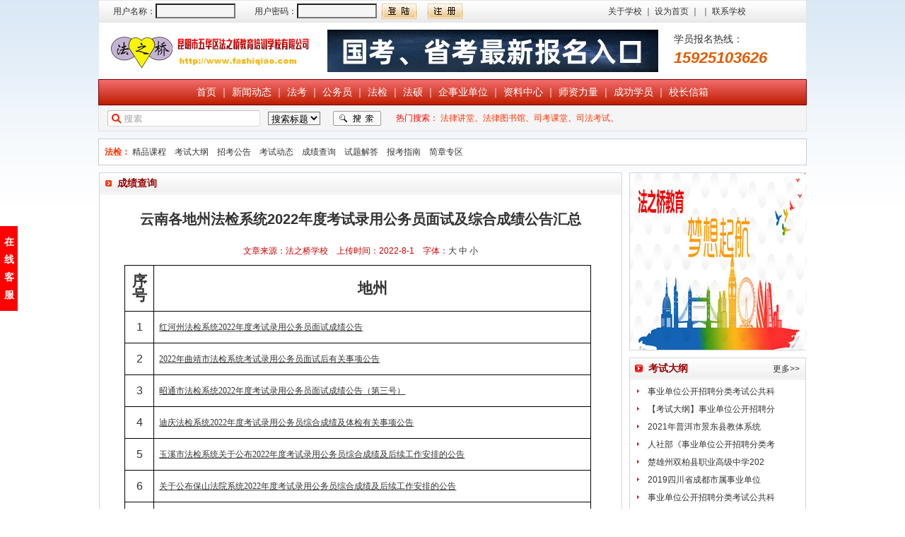

--- FILE ---
content_type: text/html
request_url: http://www.fazhiqiao.com/artshow.asp?id=9295
body_size: 9546
content:
<!DOCTYPE html PUBLIC "-//W3C//DTD XHTML 1.0 Transitional//EN" "http://www.w3.org/TR/xhtml1/DTD/xhtml1-transitional.dtd">

<html xmlns="http://www.w3.org/1999/xhtml">
<head>
<meta http-equiv="Content-Type" content="text/html; charset=gb2312" />
<title>云南各地州法检系统2022年度考试录用公务员面试及综合成绩公告汇总</title>
<meta name="keywords" content="云南省法院检察院辅导、公务员辅导、国家公务员辅导、大学生就业辅导、书记员招考、法律职业资格证考试、模拟法庭面试、结构化面试、人事招聘、法院检察院系统2022年度考试录用公务员、实时热点、法检实力品牌、专题信息网、昆明公务员培训本土机构、申论、行政职业能力测验" />
<meta name="description" content="昆明市五华区法之桥教育培训学校有限公司，经昆明五华区教育局批准成立。长期致力于公务员笔试面试培训，含申论、行政职业能力测验、模拟法庭面试、结构化面试等，十余年专注培训考试行业，为您提供专业的考试资料、题库练习及班主任督学等产品与服务，解决学习难点，提高学习效率。学校强调“精与专相结合”，精于公考培训，专于学生学习模式探索，为此摸索出了一整套适合学生在短期内提升考试成绩的教学方案，帮助学生实现梦想!"/>
<link href="inc/css.css?t=2026-1-23 21:53:39" rel="stylesheet" type="text/css" />
</head>
<body>
<style type="text/css">
#box {
	width:120px; height:220px; background:#fff; position:fixed; top:320px; left:-120px;}

.title{
	width:25px; height:auto; padding:10px 0px 10px 0px; position: absolute;left:120px; background:red; top:0px; color:white; line-height:25px; text-align:center; vertical-align:middle; cursor: pointer; font-weight:bold; font-size:14px;}

.qq{
	margin:10px;list-style:none;}

.txt{
	width:auto;height:25px;display: block; font-size:12px; line-height:25px; color:#333333;}

.csimg{
	width:120px;height:124px;position: absolute;left:0px;top:-124px;}

.active{
	background:#ff6600;}
</style>

<script language="javascript">
function getClass(oParent,sClass)
{
	var value=[];
	var Ele=oParent.getElementsByTagName('*');
	for (var i=0; i<Ele.length; i++)
	{
		var aClass=Ele[i].className.split(' ');
		for (n=0; n<aClass.length; n++)
		{
			if (aClass[n]==sClass)
			{
				value.push(Ele[i]);
			}
		}
	}
	return value;
}

function getStyle(obj,name)
{
	if(obj.currentStyle)
	{
		return obj.currentStyle[name];
	}
	else
	{
		return getComputedStyle(obj,false)[name];
	}
}
function Running(obj,json,fnEnd)
{
	clearInterval(obj.timer);
	obj.timer=setInterval(function()
	{
		var now=0;
		var bStop=true;
		for (var attr in json)
		{
			if(attr=='opacity')
			{
				now=Math.round(parseFloat(getStyle(obj,attr))*100);
			}
			else
			{
				now=parseInt(getStyle(obj,attr));
			}
			var speed=(json[attr]-now)/5;
			speed=speed>0?Math.ceil(speed):Math.floor(speed);
			if(now!=json[attr])bStop=false;
			if(attr=='opacity')
			{
				obj.style.filter='alpha(opacity:'+now+speed+')';
				obj.style.opacity=(now+speed)/100;
			}
			else
			{
				obj.style[attr]=speed+now+'px';
			}
		}
		if(bStop)
		{
			clearInterval(obj.timer);
			if(fnEnd)fnEnd();
		}
	}, 30);
}
window.onload=function()
{
	var oBox=document.getElementById('box');
	var oTitle=getClass(oBox,'title');
	var closed='关闭窗口';
	var opened='在线客服';
	var i=0;
	
	oTitle[0].onclick=function()
	{
		i++;
		(i%2)?Running(oBox,{left:0},function()
		{
			oTitle[0].innerHTML=closed;			
		})
		:Running(oBox,{left:-120},function()
		{
			oTitle[0].innerHTML=opened;
		});	
	}
}
</script>


<div id="box">
  <span class="title">在线客服</span>
  <img class='csimg' src='http://u.ynjwz.com/user/qq/news_qq.jpg'/>
  <ul class='qq'>
    <li><span class='txt'>咨询服务1：</span><a target="_blank" href="http://wpa.qq.com/msgrd?v=3&uin=953150983&site=qq&menu=yes"><img border="0" src="http://wpa.qq.com/pa?p=2:953150983:51" alt="我们竭诚为您服务！" title="我们竭诚为您服务！"/></a></li>
    <li><span class='txt'>咨询服务2：</span><a target="_blank" href="http://wpa.qq.com/msgrd?v=3&uin=&site=qq&menu=yes"><img border="0" src="http://wpa.qq.com/pa?p=2::51" alt="我们竭诚为您服务！" title="我们竭诚为您服务！"/></a></li>
    <li><span class='txt'>咨询服务3：</span><a target="_blank" href="http://wpa.qq.com/msgrd?v=3&uin=&site=qq&menu=yes"><img border="0" src="http://wpa.qq.com/pa?p=2::51" alt="我们竭诚为您服务！" title="我们竭诚为您服务！"/></a></li>
  </ul>
</div>
<div class="pagehome" style="background-image:url(images/topbg.gif); border:#E5E5E5 solid 1px;">
  <div style="float:left;">
    
    <table width="530" height="30" border="0" cellpadding="0" cellspacing="0">
	<form name="theForm" method="post" onSubmit="return Validator.Validate(this,3)" action="user/reg.asp?action=slogin">
      <tr>
        <td width="80" align="right">用户名称：</td>
        <td width="120"><input name="user" type="text" size="12" /></td>
        <td width="80" align="right">用户密码：</td>
        <td width="120"><input name="pwd" type="password" size="12" /></td>
        <td width="65"><input type="image" src="images/delu.gif"></td>
        <td width="65"><a href="user/reg.asp" target="_blank"><img src="images/zuce.gif" alt="点击注册" width="49" height="22" border="0" /></a></td>
      </tr>
	  </form>
    </table>
	
  </div>
  <div style="float:right; width:280px; height:30px; line-height:30px;"><a href="danart.asp?classid=%D1%A7%D0%A3%BD%E9%C9%DC">关于学校</a> ｜ <A onClick="this.style.behavior='url(#default#homepage)';this.sethomepage('http://www.fazhiqiao.com');return false;" href="http://www.fazhiqiao.com" target=_self>设为首页</A> ｜ <script language="JavaScript">function bookmarkit(){window.external.addFavorite('http://www.fazhiqiao.com','昆明市五华区法之桥教育培训学校有限公司')}if (document.all)document.write('<a href="#" onClick="bookmarkit()">加入收藏</a>')</script> ｜ <a href="danart.asp?classid=%C1%AA%CF%B5%D1%A7%D0%A3">联系学校</a></div>
  <div class="clear"></div>
</div>
<div class="pagehome">
  <table width="1000" border="0" cellspacing="0" cellpadding="0">
    <tr>
      <td width="300"><a href="index.asp"><img src="images/logo.jpg?T=2026-1-23 21:53:39" alt="昆明市五华区法之桥教育培训学校有限公司" border="0" /></a></td>
      <td width="513" align="center"><script language="javascript" src="inc/js_adv.asp?jtypes=网站顶部图片"></script></td>
      <td width="187">
	    <div style="font-size:14px;">学员报名热线：</div>
		<div style="font-size:22px; line-height:150%; font-weight:bold; font-family:Arial, Helvetica, sans-serif; color:#E35B00; font-style:italic">15925103626</div>	  </td>
    </tr>
  </table>
</div>
<div class="pagehome" style="border:#790000 solid 1px; background-image:url(images/navbg.gif); line-height:35px; font-size:14px; text-align:center; color:#FFFFFF;"><a href="index.asp" class="link01">首页</a> ｜ <a href="art.asp?classid=%D0%C2%CE%C5%B6%AF%CC%AC" class="link01">新闻动态</a> ｜ <a href="art.asp?classid=%B7%A8%BF%BC" class="link01">法考</a> ｜ <a href="art.asp?classid=%B9%AB%CE%F1%D4%B1" class="link01">公务员</a> ｜ <a href="art.asp?classid=%B7%A8%BC%EC" class="link01">法检</a> ｜ <a href="art.asp?classid=%B7%A8%CB%B6" class="link01">法硕</a> ｜ <a href="art.asp?classid=%C6%F3%CA%C2%D2%B5%B5%A5%CE%BB" class="link01">企事业单位</a> ｜ <a href="art.asp?classid=%D7%CA%C1%CF%D6%D0%D0%C4" class="link01">资料中心</a> ｜ <a href="imgart.asp?classid=%CA%A6%D7%CA%C1%A6%C1%BF" class="link01">师资力量</a> ｜ <a href="sart.asp?classid=%D7%DB%BA%CF%CE%C4%D5%C2&sclassid=%B3%C9%B9%A6%D1%A7%D4%B1" class="link01">成功学员</a> ｜ <a href="user/xzemail.asp" class="link01">校长信箱</a></div>
<div class="pagehome" style="background-color:#F5F5F5; height:35px; border:#e0e0e0 solid 1px; margin-bottom:10px;">
  <div style="float:left">
    <table width="400" height="35" border="0" cellpadding="0" cellspacing="0">
	 <form action="search.asp" method="post" name="searchform">
      <tr>
        <td width="239" align="center"><table width="216" height="23" border="0" cellpadding="0" cellspacing="0" background="images/sousokuan.gif">
          <tr>
            <td width="54">&nbsp;</td>
            <td width="162"><input type="text" name="keyword" style="border:none; width:150px; background-color:#FFFFFF;" /></td>
          </tr>
        </table></td>
        <td width="92"><select name="stypes">
          <option value="搜索标题">搜索标题</option>
          <option value="搜索内容">搜索内容</option>
        </select></td>
        <td><input src="images/souso.gif" type="image"></td>
      </tr>
	  </form>
    </table>
  </div>
  <div style="float:right; width:580px; line-height:35px; color:#FF0000">热门搜索：
<a href='http://v.360.cn/va/aMQla6Rv8JE8Dj.html' target='_blank' class='link02'>法律讲堂</a>、<a href='http://www.law-lib.com/' target='_blank' class='link02'>法律图书馆</a>、<a href='http://www.moj.gov.cn/sfks/node_8015.htm' target='_blank' class='link02'>司考课堂</a>、<a href='http://www.fazhiqiao.com/sart.asp?classid=%CB%BE%B7%A8%BF%BC%CA%D4&sclassid=%BE%AB%C6%B7%BF%CE%B3%CC' target='_blank' class='link02'>司法考试</a>、</div>
  <div class="clear"></div>
</div>
<div class="pagehome" style="width:984px; padding:8px; border:#CCCCCC solid 1px; margin-bottom:10px;">
  <span class="t02">法检：</span>
  <a href='sart.asp?classid=%B7%A8%BC%EC&sclassid=%B3%C9%BC%A8%B2%E9%D1%AF'>精品课程</a>&nbsp;&nbsp;&nbsp;&nbsp;<a href='sart.asp?classid=%B7%A8%BC%EC&sclassid=%B3%C9%BC%A8%B2%E9%D1%AF'>考试大纲</a>&nbsp;&nbsp;&nbsp;&nbsp;<a href='sart.asp?classid=%B7%A8%BC%EC&sclassid=%B3%C9%BC%A8%B2%E9%D1%AF'>招考公告</a>&nbsp;&nbsp;&nbsp;&nbsp;<a href='sart.asp?classid=%B7%A8%BC%EC&sclassid=%B3%C9%BC%A8%B2%E9%D1%AF'>考试动态</a>&nbsp;&nbsp;&nbsp;&nbsp;<a href='sart.asp?classid=%B7%A8%BC%EC&sclassid=%B3%C9%BC%A8%B2%E9%D1%AF'>成绩查询</a>&nbsp;&nbsp;&nbsp;&nbsp;<a href='sart.asp?classid=%B7%A8%BC%EC&sclassid=%B3%C9%BC%A8%B2%E9%D1%AF'>试题解答</a>&nbsp;&nbsp;&nbsp;&nbsp;<a href='sart.asp?classid=%B7%A8%BC%EC&sclassid=%B3%C9%BC%A8%B2%E9%D1%AF'>报考指南</a>&nbsp;&nbsp;&nbsp;&nbsp;<a href='sart.asp?classid=%B7%A8%BC%EC&sclassid=%B3%C9%BC%A8%B2%E9%D1%AF'>简章专区</a>&nbsp;&nbsp;&nbsp;&nbsp;
</div>
<div class="pagehome">
  <div class="leftpage">
     <div class="pagecontent" style="height:auto; margin-bottom:10px;">
      <table width="738" height="30" border="0" cellpadding="0" cellspacing="0" background="images/leftbg.gif">
        <tr>
          <td width="25" align="center"><img src="images/ico01.gif" width="9" height="9" /></td>
          <td width="713" class="t01">成绩查询</td>
        </tr>
      </table>
	  
	  <div class="content" style="text-align:center; width:680px;">
	     <div class="showtitles">云南各地州法检系统2022年度考试录用公务员面试及综合成绩公告汇总</div>
		 <div class="showform">文章来源：法之桥学校&nbsp;&nbsp;&nbsp;&nbsp;上传时间：2022-8-1&nbsp;&nbsp;&nbsp;&nbsp;字体：<a href="javascript:doZoom(16)" class="9pth1">大</a> <a href="javascript:doZoom(14)" class="9pth1">中</a> <a href="javascript:doZoom(12)" class="9pth1">小</a></div>
		 <div class="showcontent" id="zoom"><table style="BORDER-TOP: medium none; BORDER-RIGHT: medium none; WIDTH: 660px; BORDER-COLLAPSE: collapse; BORDER-BOTTOM: medium none; MARGIN-LEFT: 4.65pt; BORDER-LEFT: medium none; mso-padding-alt: 0.0000pt 5.4000pt 0.0000pt 5.4000pt" cellspacing="0" border="0">
  <tbody>
    <tr style="HEIGHT: 22pt">
      <td style="BORDER-TOP: rgb(0,0,0) 1pt solid; BORDER-RIGHT: rgb(0,0,0) 1pt solid; WIDTH: 26px; BORDER-BOTTOM: rgb(0,0,0) 1pt solid; PADDING-BOTTOM: 0pt; PADDING-TOP: 0pt; PADDING-LEFT: 5.4pt; BORDER-LEFT: rgb(0,0,0) 1pt solid; PADDING-RIGHT: 5.4pt; mso-border-left-alt: 0.5000pt solid rgb(0,0,0); mso-border-right-alt: 0.5000pt solid rgb(0,0,0); mso-border-top-alt: 0.5000pt solid rgb(0,0,0); mso-border-bottom-alt: 0.5000pt solid rgb(0,0,0)" valign="middle" noWrap>
      <p class="MsoNormal" style="VERTICAL-ALIGN: middle; TEXT-ALIGN: center; mso-pagination: widow-orphan" align="center"><b><span style="FONT-SIZE: 16pt">序号</span></b><b><span style="FONT-SIZE: 16pt"><?xml:namespace prefix = "o" /><o:p></o:p></span></b></p>
      </td>
      <td style="BORDER-TOP: rgb(0,0,0) 1pt solid; BORDER-RIGHT: rgb(0,0,0) 1pt solid; WIDTH: 606px; BORDER-BOTTOM: rgb(0,0,0) 1pt solid; PADDING-BOTTOM: 0pt; PADDING-TOP: 0pt; PADDING-LEFT: 5.4pt; BORDER-LEFT: medium none; PADDING-RIGHT: 5.4pt; mso-border-left-alt: none; mso-border-right-alt: 0.5000pt solid rgb(0,0,0); mso-border-top-alt: 0.5000pt solid rgb(0,0,0); mso-border-bottom-alt: 0.5000pt solid rgb(0,0,0)" valign="middle" noWrap>
      <p class="MsoNormal" style="VERTICAL-ALIGN: middle; TEXT-ALIGN: center; mso-pagination: widow-orphan" align="center"><b><span style="FONT-SIZE: 16pt">地州</span></b><b><span style="FONT-SIZE: 16pt"><o:p></o:p></span></b></p>
      </td>
    </tr>
    <tr style="HEIGHT: 22pt">
      <td style="BORDER-TOP: medium none; BORDER-RIGHT: rgb(0,0,0) 1pt solid; WIDTH: 27px; BORDER-BOTTOM: rgb(0,0,0) 1pt solid; PADDING-BOTTOM: 0pt; PADDING-TOP: 0pt; PADDING-LEFT: 5.4pt; BORDER-LEFT: rgb(0,0,0) 1pt solid; PADDING-RIGHT: 5.4pt; mso-border-left-alt: 0.5000pt solid rgb(0,0,0); mso-border-right-alt: 0.5000pt solid rgb(0,0,0); mso-border-top-alt: 0.5000pt solid rgb(0,0,0); mso-border-bottom-alt: 0.5000pt solid rgb(0,0,0)" valign="middle" noWrap>
      <p class="MsoNormal" style="VERTICAL-ALIGN: middle; TEXT-ALIGN: center; mso-pagination: widow-orphan" align="center"><span style="FONT-SIZE: 12pt">1</span><span style="FONT-SIZE: 12pt"><o:p></o:p></span></p>
      </td>
      <td style="BORDER-TOP: medium none; BORDER-RIGHT: rgb(0,0,0) 1pt solid; WIDTH: 605px; BORDER-BOTTOM: rgb(0,0,0) 1pt solid; PADDING-BOTTOM: 0pt; PADDING-TOP: 0pt; PADDING-LEFT: 5.4pt; BORDER-LEFT: medium none; PADDING-RIGHT: 5.4pt; mso-border-left-alt: none; mso-border-right-alt: 0.5000pt solid rgb(0,0,0); mso-border-top-alt: 0.5000pt solid rgb(0,0,0); mso-border-bottom-alt: 0.5000pt solid rgb(0,0,0)" valign="middle" noWrap>
      <p class="MsoNormal" style="VERTICAL-ALIGN: middle"><span style="FONT-SIZE: 12pt; text-decoration-line: underline"><a href="https://mp.weixin.qq.com/s/zlmJR4wlWZ9QC2aqqAwwzQ"><font face="宋体">红河州法检系统</font><font face="宋体">2022年度考试录用公务员面试成绩公告</font></a></span><u><span style="FONT-SIZE: 12pt; COLOR: rgb(128,0,128)"><o:p></o:p></span></u></p>
      </td>
    </tr>
    <tr style="HEIGHT: 22pt">
      <td style="BORDER-TOP: medium none; BORDER-RIGHT: rgb(0,0,0) 1pt solid; WIDTH: 28px; BORDER-BOTTOM: rgb(0,0,0) 1pt solid; PADDING-BOTTOM: 0pt; PADDING-TOP: 0pt; PADDING-LEFT: 5.4pt; BORDER-LEFT: rgb(0,0,0) 1pt solid; PADDING-RIGHT: 5.4pt; mso-border-left-alt: 0.5000pt solid rgb(0,0,0); mso-border-right-alt: 0.5000pt solid rgb(0,0,0); mso-border-top-alt: 0.5000pt solid rgb(0,0,0); mso-border-bottom-alt: 0.5000pt solid rgb(0,0,0)" valign="middle" noWrap>
      <p class="MsoNormal" style="VERTICAL-ALIGN: middle; TEXT-ALIGN: center; mso-pagination: widow-orphan" align="center"><span style="FONT-SIZE: 12pt">2</span><span style="FONT-SIZE: 12pt"><o:p></o:p></span></p>
      </td>
      <td style="BORDER-TOP: medium none; BORDER-RIGHT: rgb(0,0,0) 1pt solid; WIDTH: 605px; BORDER-BOTTOM: rgb(0,0,0) 1pt solid; PADDING-BOTTOM: 0pt; PADDING-TOP: 0pt; PADDING-LEFT: 5.4pt; BORDER-LEFT: medium none; PADDING-RIGHT: 5.4pt; mso-border-left-alt: none; mso-border-right-alt: 0.5000pt solid rgb(0,0,0); mso-border-top-alt: 0.5000pt solid rgb(0,0,0); mso-border-bottom-alt: 0.5000pt solid rgb(0,0,0)" valign="middle" noWrap>
      <p class="MsoNormal" style="VERTICAL-ALIGN: middle"><span style="FONT-SIZE: 12pt; text-decoration-line: underline"><a href="http://www.qujing.jcy.gov.cn/ggl/202207/t20220731_3778578.shtml"><font face="宋体">2022年曲靖市法检系统考试录用公务员面试后有关事项公告</font></a></span><u><span style="FONT-SIZE: 12pt; COLOR: rgb(128,0,128)"><o:p></o:p></span></u></p>
      </td>
    </tr>
    <tr style="HEIGHT: 22pt">
      <td style="BORDER-TOP: medium none; BORDER-RIGHT: rgb(0,0,0) 1pt solid; WIDTH: 28px; BORDER-BOTTOM: rgb(0,0,0) 1pt solid; PADDING-BOTTOM: 0pt; PADDING-TOP: 0pt; PADDING-LEFT: 5.4pt; BORDER-LEFT: rgb(0,0,0) 1pt solid; PADDING-RIGHT: 5.4pt; mso-border-left-alt: 0.5000pt solid rgb(0,0,0); mso-border-right-alt: 0.5000pt solid rgb(0,0,0); mso-border-top-alt: 0.5000pt solid rgb(0,0,0); mso-border-bottom-alt: 0.5000pt solid rgb(0,0,0)" valign="middle" noWrap>
      <p class="MsoNormal" style="VERTICAL-ALIGN: middle; TEXT-ALIGN: center; mso-pagination: widow-orphan" align="center"><span style="FONT-SIZE: 12pt">3</span><span style="FONT-SIZE: 12pt"><o:p></o:p></span></p>
      </td>
      <td style="BORDER-TOP: medium none; BORDER-RIGHT: rgb(0,0,0) 1pt solid; WIDTH: 605px; BORDER-BOTTOM: rgb(0,0,0) 1pt solid; PADDING-BOTTOM: 0pt; PADDING-TOP: 0pt; PADDING-LEFT: 5.4pt; BORDER-LEFT: medium none; PADDING-RIGHT: 5.4pt; mso-border-left-alt: none; mso-border-right-alt: 0.5000pt solid rgb(0,0,0); mso-border-top-alt: 0.5000pt solid rgb(0,0,0); mso-border-bottom-alt: 0.5000pt solid rgb(0,0,0)" valign="middle" noWrap>
      <p class="MsoNormal" style="VERTICAL-ALIGN: middle"><span style="FONT-SIZE: 12pt; text-decoration-line: underline"><a href="https://mp.weixin.qq.com/s/dRDOYEaB3PjcPwG_nqHVyw"><font face="宋体">昭通市法检系统</font><font face="宋体">2022年度考试录用公务员面试成绩公告（第三号）</font></a></span><u><span style="FONT-SIZE: 12pt; COLOR: rgb(0,0,255)"><o:p></o:p></span></u></p>
      </td>
    </tr>
    <tr style="HEIGHT: 22pt">
      <td style="BORDER-TOP: medium none; BORDER-RIGHT: rgb(0,0,0) 1pt solid; WIDTH: 28px; BORDER-BOTTOM: rgb(0,0,0) 1pt solid; PADDING-BOTTOM: 0pt; PADDING-TOP: 0pt; PADDING-LEFT: 5.4pt; BORDER-LEFT: rgb(0,0,0) 1pt solid; PADDING-RIGHT: 5.4pt; mso-border-left-alt: 0.5000pt solid rgb(0,0,0); mso-border-right-alt: 0.5000pt solid rgb(0,0,0); mso-border-top-alt: 0.5000pt solid rgb(0,0,0); mso-border-bottom-alt: 0.5000pt solid rgb(0,0,0)" valign="middle" noWrap>
      <p class="MsoNormal" style="VERTICAL-ALIGN: middle; TEXT-ALIGN: center; mso-pagination: widow-orphan" align="center"><span style="FONT-SIZE: 12pt">4</span><span style="FONT-SIZE: 12pt"><o:p></o:p></span></p>
      </td>
      <td style="BORDER-TOP: medium none; BORDER-RIGHT: rgb(0,0,0) 1pt solid; WIDTH: 605px; BORDER-BOTTOM: rgb(0,0,0) 1pt solid; PADDING-BOTTOM: 0pt; PADDING-TOP: 0pt; PADDING-LEFT: 5.4pt; BORDER-LEFT: medium none; PADDING-RIGHT: 5.4pt; mso-border-left-alt: none; mso-border-right-alt: 0.5000pt solid rgb(0,0,0); mso-border-top-alt: 0.5000pt solid rgb(0,0,0); mso-border-bottom-alt: 0.5000pt solid rgb(0,0,0)" valign="middle" noWrap>
      <p class="MsoNormal" style="VERTICAL-ALIGN: middle"><span style="FONT-SIZE: 12pt; text-decoration-line: underline"><a href="https://mp.weixin.qq.com/s/C3_0EBnNrhx3z4ev12pC1w"><font face="宋体">迪庆法检系统</font><font face="宋体">2022年度考试录用公务员综合成绩及体检有关事项公告</font></a></span><u><span style="FONT-SIZE: 12pt; COLOR: rgb(0,0,255)"><o:p></o:p></span></u></p>
      </td>
    </tr>
    <tr style="HEIGHT: 22pt">
      <td style="BORDER-TOP: medium none; BORDER-RIGHT: rgb(0,0,0) 1pt solid; WIDTH: 28px; BORDER-BOTTOM: rgb(0,0,0) 1pt solid; PADDING-BOTTOM: 0pt; PADDING-TOP: 0pt; PADDING-LEFT: 5.4pt; BORDER-LEFT: rgb(0,0,0) 1pt solid; PADDING-RIGHT: 5.4pt; mso-border-left-alt: 0.5000pt solid rgb(0,0,0); mso-border-right-alt: 0.5000pt solid rgb(0,0,0); mso-border-top-alt: 0.5000pt solid rgb(0,0,0); mso-border-bottom-alt: 0.5000pt solid rgb(0,0,0)" valign="middle" noWrap>
      <p class="MsoNormal" style="VERTICAL-ALIGN: middle; TEXT-ALIGN: center; mso-pagination: widow-orphan" align="center"><span style="FONT-SIZE: 12pt">5</span><span style="FONT-SIZE: 12pt"><o:p></o:p></span></p>
      </td>
      <td style="BORDER-TOP: medium none; BORDER-RIGHT: rgb(0,0,0) 1pt solid; WIDTH: 605px; BORDER-BOTTOM: rgb(0,0,0) 1pt solid; PADDING-BOTTOM: 0pt; PADDING-TOP: 0pt; PADDING-LEFT: 5.4pt; BORDER-LEFT: medium none; PADDING-RIGHT: 5.4pt; mso-border-left-alt: none; mso-border-right-alt: 0.5000pt solid rgb(0,0,0); mso-border-top-alt: 0.5000pt solid rgb(0,0,0); mso-border-bottom-alt: 0.5000pt solid rgb(0,0,0)" valign="middle" noWrap>
      <p class="MsoNormal" style="VERTICAL-ALIGN: middle"><span style="FONT-SIZE: 12pt; text-decoration-line: underline"><a href="https://www.yxrc.cn/yxrc/article.g?m=detailRc&amp;p_id=22870351&amp;cateid=3"><font face="宋体">玉溪市法检系统关于公布</font><font face="宋体">2022年度考试录用公务员综合成绩及后续工作安排的公告</font></a></span><u><span style="FONT-SIZE: 12pt; COLOR: rgb(128,0,128)"><o:p></o:p></span></u></p>
      </td>
    </tr>
    <tr style="HEIGHT: 22pt">
      <td style="BORDER-TOP: medium none; BORDER-RIGHT: rgb(0,0,0) 1pt solid; WIDTH: 28px; BORDER-BOTTOM: rgb(0,0,0) 1pt solid; PADDING-BOTTOM: 0pt; PADDING-TOP: 0pt; PADDING-LEFT: 5.4pt; BORDER-LEFT: rgb(0,0,0) 1pt solid; PADDING-RIGHT: 5.4pt; mso-border-left-alt: 0.5000pt solid rgb(0,0,0); mso-border-right-alt: 0.5000pt solid rgb(0,0,0); mso-border-top-alt: 0.5000pt solid rgb(0,0,0); mso-border-bottom-alt: 0.5000pt solid rgb(0,0,0)" valign="middle" noWrap>
      <p class="MsoNormal" style="VERTICAL-ALIGN: middle; TEXT-ALIGN: center; mso-pagination: widow-orphan" align="center"><span style="FONT-SIZE: 12pt">6</span><span style="FONT-SIZE: 12pt"><o:p></o:p></span></p>
      </td>
      <td style="BORDER-TOP: medium none; BORDER-RIGHT: rgb(0,0,0) 1pt solid; WIDTH: 605px; BORDER-BOTTOM: rgb(0,0,0) 1pt solid; PADDING-BOTTOM: 0pt; PADDING-TOP: 0pt; PADDING-LEFT: 5.4pt; BORDER-LEFT: medium none; PADDING-RIGHT: 5.4pt; mso-border-left-alt: none; mso-border-right-alt: 0.5000pt solid rgb(0,0,0); mso-border-top-alt: 0.5000pt solid rgb(0,0,0); mso-border-bottom-alt: 0.5000pt solid rgb(0,0,0)" valign="middle" noWrap>
      <p class="MsoNormal" style="VERTICAL-ALIGN: middle"><span style="FONT-SIZE: 12pt; text-decoration-line: underline"><a href="https://mp.weixin.qq.com/s/IuSmnmW8rsnCjWE7JF6fww"><font face="宋体">关于公布保山法院系统</font><font face="宋体">2022年度考试录用公务员综合成绩及后续工作安排的公告</font></a></span><u><span style="FONT-SIZE: 12pt; COLOR: rgb(0,0,255)"><o:p></o:p></span></u></p>
      </td>
    </tr>
    <tr style="HEIGHT: 22pt">
      <td style="BORDER-TOP: medium none; BORDER-RIGHT: rgb(0,0,0) 1pt solid; WIDTH: 28px; BORDER-BOTTOM: rgb(0,0,0) 1pt solid; PADDING-BOTTOM: 0pt; PADDING-TOP: 0pt; PADDING-LEFT: 5.4pt; BORDER-LEFT: rgb(0,0,0) 1pt solid; PADDING-RIGHT: 5.4pt; mso-border-left-alt: 0.5000pt solid rgb(0,0,0); mso-border-right-alt: 0.5000pt solid rgb(0,0,0); mso-border-top-alt: 0.5000pt solid rgb(0,0,0); mso-border-bottom-alt: 0.5000pt solid rgb(0,0,0)" valign="middle" noWrap>
      <p class="MsoNormal" style="VERTICAL-ALIGN: middle; TEXT-ALIGN: center; mso-pagination: widow-orphan" align="center"><span style="FONT-SIZE: 12pt">7</span><span style="FONT-SIZE: 12pt"><o:p></o:p></span></p>
      </td>
      <td style="BORDER-TOP: medium none; BORDER-RIGHT: rgb(0,0,0) 1pt solid; WIDTH: 605px; BORDER-BOTTOM: rgb(0,0,0) 1pt solid; PADDING-BOTTOM: 0pt; PADDING-TOP: 0pt; PADDING-LEFT: 5.4pt; BORDER-LEFT: medium none; PADDING-RIGHT: 5.4pt; mso-border-left-alt: none; mso-border-right-alt: 0.5000pt solid rgb(0,0,0); mso-border-top-alt: 0.5000pt solid rgb(0,0,0); mso-border-bottom-alt: 0.5000pt solid rgb(0,0,0)" valign="middle" noWrap>
      <p class="MsoNormal" style="VERTICAL-ALIGN: middle"><span style="FONT-SIZE: 12pt; text-decoration-line: underline"><a href="http://www.baoshan.jcy.gov.cn/bjdt/202207/t20220731_3778321.shtml"><font face="宋体">保山市检察系统</font><font face="宋体">2022年度考试录用公务员综合成绩及后续工作安排的公告</font></a></span><u><span style="FONT-SIZE: 12pt; COLOR: rgb(0,0,255)"><o:p></o:p></span></u></p>
      </td>
    </tr>
    <tr style="HEIGHT: 22pt">
      <td style="BORDER-TOP: medium none; BORDER-RIGHT: rgb(0,0,0) 1pt solid; WIDTH: 28px; BORDER-BOTTOM: rgb(0,0,0) 1pt solid; PADDING-BOTTOM: 0pt; PADDING-TOP: 0pt; PADDING-LEFT: 5.4pt; BORDER-LEFT: rgb(0,0,0) 1pt solid; PADDING-RIGHT: 5.4pt; mso-border-left-alt: 0.5000pt solid rgb(0,0,0); mso-border-right-alt: 0.5000pt solid rgb(0,0,0); mso-border-top-alt: 0.5000pt solid rgb(0,0,0); mso-border-bottom-alt: 0.5000pt solid rgb(0,0,0)" valign="middle" noWrap>
      <p class="MsoNormal" style="VERTICAL-ALIGN: middle; TEXT-ALIGN: center; mso-pagination: widow-orphan" align="center"><span style="FONT-SIZE: 12pt">8</span><span style="FONT-SIZE: 12pt"><o:p></o:p></span></p>
      </td>
      <td style="BORDER-TOP: medium none; BORDER-RIGHT: rgb(0,0,0) 1pt solid; WIDTH: 605px; BORDER-BOTTOM: rgb(0,0,0) 1pt solid; PADDING-BOTTOM: 0pt; PADDING-TOP: 0pt; PADDING-LEFT: 5.4pt; BORDER-LEFT: medium none; PADDING-RIGHT: 5.4pt; mso-border-left-alt: none; mso-border-right-alt: 0.5000pt solid rgb(0,0,0); mso-border-top-alt: 0.5000pt solid rgb(0,0,0); mso-border-bottom-alt: 0.5000pt solid rgb(0,0,0)" valign="middle" noWrap>
      <p class="MsoNormal" style="VERTICAL-ALIGN: middle"><span style="FONT-SIZE: 12pt; text-decoration-line: underline"><a href="https://mp.weixin.qq.com/s/apKQgPgDgXaSZYiihUjLfg"><font face="宋体">怒江州法院系统</font><font face="宋体">2022年度考试录用公务员综合成绩公告</font></a></span><u><span style="FONT-SIZE: 12pt; COLOR: rgb(0,0,255)"><o:p></o:p></span></u></p>
      </td>
    </tr>
    <tr style="HEIGHT: 22pt">
      <td style="BORDER-TOP: medium none; BORDER-RIGHT: rgb(0,0,0) 1pt solid; WIDTH: 28px; BORDER-BOTTOM: rgb(0,0,0) 1pt solid; PADDING-BOTTOM: 0pt; PADDING-TOP: 0pt; PADDING-LEFT: 5.4pt; BORDER-LEFT: rgb(0,0,0) 1pt solid; PADDING-RIGHT: 5.4pt; mso-border-left-alt: 0.5000pt solid rgb(0,0,0); mso-border-right-alt: 0.5000pt solid rgb(0,0,0); mso-border-top-alt: 0.5000pt solid rgb(0,0,0); mso-border-bottom-alt: 0.5000pt solid rgb(0,0,0)" valign="middle" noWrap>
      <p class="MsoNormal" style="VERTICAL-ALIGN: middle; TEXT-ALIGN: center; mso-pagination: widow-orphan" align="center"><span style="FONT-SIZE: 12pt">9</span><span style="FONT-SIZE: 12pt"><o:p></o:p></span></p>
      </td>
      <td style="BORDER-TOP: medium none; BORDER-RIGHT: rgb(0,0,0) 1pt solid; WIDTH: 605px; BORDER-BOTTOM: rgb(0,0,0) 1pt solid; PADDING-BOTTOM: 0pt; PADDING-TOP: 0pt; PADDING-LEFT: 5.4pt; BORDER-LEFT: medium none; PADDING-RIGHT: 5.4pt; mso-border-left-alt: none; mso-border-right-alt: 0.5000pt solid rgb(0,0,0); mso-border-top-alt: 0.5000pt solid rgb(0,0,0); mso-border-bottom-alt: 0.5000pt solid rgb(0,0,0)" valign="middle" noWrap>
      <p class="MsoNormal" style="VERTICAL-ALIGN: middle"><span style="FONT-SIZE: 12pt; text-decoration-line: underline"><a href="http://www.nujiang.jcy.gov.cn/jwgk/202207/t20220731_3778166.shtml"><font face="宋体">2022年怒江州检察系统考试录用公务员面试人员 成绩、岗位排名及是否进入后续环节公告</font></a></span><u><span style="FONT-SIZE: 12pt; COLOR: rgb(0,0,255)"><o:p></o:p></span></u></p>
      </td>
    </tr>
    <tr style="HEIGHT: 22pt">
      <td style="BORDER-TOP: medium none; BORDER-RIGHT: rgb(0,0,0) 1pt solid; WIDTH: 28px; BORDER-BOTTOM: rgb(0,0,0) 1pt solid; PADDING-BOTTOM: 0pt; PADDING-TOP: 0pt; PADDING-LEFT: 5.4pt; BORDER-LEFT: rgb(0,0,0) 1pt solid; PADDING-RIGHT: 5.4pt; mso-border-left-alt: 0.5000pt solid rgb(0,0,0); mso-border-right-alt: 0.5000pt solid rgb(0,0,0); mso-border-top-alt: 0.5000pt solid rgb(0,0,0); mso-border-bottom-alt: 0.5000pt solid rgb(0,0,0)" valign="middle" noWrap>
      <p class="MsoNormal" style="VERTICAL-ALIGN: middle; TEXT-ALIGN: center; mso-pagination: widow-orphan" align="center"><span style="FONT-SIZE: 12pt">10</span><span style="FONT-SIZE: 12pt"><o:p></o:p></span></p>
      </td>
      <td style="BORDER-TOP: medium none; BORDER-RIGHT: rgb(0,0,0) 1pt solid; WIDTH: 605px; BORDER-BOTTOM: rgb(0,0,0) 1pt solid; PADDING-BOTTOM: 0pt; PADDING-TOP: 0pt; PADDING-LEFT: 5.4pt; BORDER-LEFT: medium none; PADDING-RIGHT: 5.4pt; mso-border-left-alt: none; mso-border-right-alt: 0.5000pt solid rgb(0,0,0); mso-border-top-alt: 0.5000pt solid rgb(0,0,0); mso-border-bottom-alt: 0.5000pt solid rgb(0,0,0)" valign="middle" noWrap>
      <p class="MsoNormal" style="VERTICAL-ALIGN: middle"><span style="FONT-SIZE: 12pt; text-decoration-line: underline"><a href="http://www.pedj.gov.cn/info/1044/9850.htm"><font face="宋体">普洱市法院系统关于公布</font><font face="宋体">2022年度考试录用公务员综合成绩及后续工作安排的公告</font></a></span><u><span style="FONT-SIZE: 12pt; COLOR: rgb(0,0,255)"><o:p></o:p></span></u></p>
      </td>
    </tr>
    <tr style="HEIGHT: 22pt">
      <td style="BORDER-TOP: medium none; BORDER-RIGHT: rgb(0,0,0) 1pt solid; WIDTH: 28px; BORDER-BOTTOM: rgb(0,0,0) 1pt solid; PADDING-BOTTOM: 0pt; PADDING-TOP: 0pt; PADDING-LEFT: 5.4pt; BORDER-LEFT: rgb(0,0,0) 1pt solid; PADDING-RIGHT: 5.4pt; mso-border-left-alt: 0.5000pt solid rgb(0,0,0); mso-border-right-alt: 0.5000pt solid rgb(0,0,0); mso-border-top-alt: 0.5000pt solid rgb(0,0,0); mso-border-bottom-alt: 0.5000pt solid rgb(0,0,0)" valign="middle" noWrap>
      <p class="MsoNormal" style="VERTICAL-ALIGN: middle; TEXT-ALIGN: center; mso-pagination: widow-orphan" align="center"><span style="FONT-SIZE: 12pt">11</span><span style="FONT-SIZE: 12pt"><o:p></o:p></span></p>
      </td>
      <td style="BORDER-TOP: medium none; BORDER-RIGHT: rgb(0,0,0) 1pt solid; WIDTH: 605px; BORDER-BOTTOM: rgb(0,0,0) 1pt solid; PADDING-BOTTOM: 0pt; PADDING-TOP: 0pt; PADDING-LEFT: 5.4pt; BORDER-LEFT: medium none; PADDING-RIGHT: 5.4pt; mso-border-left-alt: none; mso-border-right-alt: 0.5000pt solid rgb(0,0,0); mso-border-top-alt: 0.5000pt solid rgb(0,0,0); mso-border-bottom-alt: 0.5000pt solid rgb(0,0,0)" valign="middle" noWrap>
      <p class="MsoNormal" style="VERTICAL-ALIGN: middle"><span style="FONT-SIZE: 12pt; text-decoration-line: underline"><a href="http://www.puer.jcy.gov.cn/tzgg/202207/t20220731_3778301.shtml"><font face="宋体">2022年普洱市检察系统考试录用公务员综合成绩及后续安排公告</font></a></span><u><span style="FONT-SIZE: 12pt; COLOR: rgb(0,0,255)"><o:p></o:p></span></u></p>
      </td>
    </tr>
    <tr style="HEIGHT: 22pt">
      <td style="BORDER-TOP: medium none; BORDER-RIGHT: rgb(0,0,0) 1pt solid; WIDTH: 28px; BORDER-BOTTOM: rgb(0,0,0) 1pt solid; PADDING-BOTTOM: 0pt; PADDING-TOP: 0pt; PADDING-LEFT: 5.4pt; BORDER-LEFT: rgb(0,0,0) 1pt solid; PADDING-RIGHT: 5.4pt; mso-border-left-alt: 0.5000pt solid rgb(0,0,0); mso-border-right-alt: 0.5000pt solid rgb(0,0,0); mso-border-top-alt: 0.5000pt solid rgb(0,0,0); mso-border-bottom-alt: 0.5000pt solid rgb(0,0,0)" valign="middle" noWrap>
      <p class="MsoNormal" style="VERTICAL-ALIGN: middle; TEXT-ALIGN: center; mso-pagination: widow-orphan" align="center"><span style="FONT-SIZE: 12pt">12</span><span style="FONT-SIZE: 12pt"><o:p></o:p></span></p>
      </td>
      <td style="BORDER-TOP: medium none; BORDER-RIGHT: rgb(0,0,0) 1pt solid; WIDTH: 605px; BORDER-BOTTOM: rgb(0,0,0) 1pt solid; PADDING-BOTTOM: 0pt; PADDING-TOP: 0pt; PADDING-LEFT: 5.4pt; BORDER-LEFT: medium none; PADDING-RIGHT: 5.4pt; mso-border-left-alt: none; mso-border-right-alt: 0.5000pt solid rgb(0,0,0); mso-border-top-alt: 0.5000pt solid rgb(0,0,0); mso-border-bottom-alt: 0.5000pt solid rgb(0,0,0)" valign="middle" noWrap>
      <p class="MsoNormal" style="VERTICAL-ALIGN: middle"><span style="FONT-SIZE: 12pt; text-decoration-line: underline"><a href="http://yncxzy.chinacourt.gov.cn/article/detail/2022/08/id/6825826.shtml"><font face="宋体">楚雄州法院系统关于公布</font><font face="宋体">2022年度考试录用公务员综合成绩及后续工作安排的公告</font></a></span><u><span style="FONT-SIZE: 12pt; COLOR: rgb(0,0,255)"><o:p></o:p></span></u></p>
      </td>
    </tr>
    <tr style="HEIGHT: 22pt">
      <td style="BORDER-TOP: medium none; BORDER-RIGHT: rgb(0,0,0) 1pt solid; WIDTH: 28px; BORDER-BOTTOM: rgb(0,0,0) 1pt solid; PADDING-BOTTOM: 0pt; PADDING-TOP: 0pt; PADDING-LEFT: 5.4pt; BORDER-LEFT: rgb(0,0,0) 1pt solid; PADDING-RIGHT: 5.4pt; mso-border-left-alt: 0.5000pt solid rgb(0,0,0); mso-border-right-alt: 0.5000pt solid rgb(0,0,0); mso-border-top-alt: 0.5000pt solid rgb(0,0,0); mso-border-bottom-alt: 0.5000pt solid rgb(0,0,0)" valign="middle" noWrap>
      <p class="MsoNormal" style="VERTICAL-ALIGN: middle; TEXT-ALIGN: center; mso-pagination: widow-orphan" align="center"><span style="FONT-SIZE: 12pt">13</span><span style="FONT-SIZE: 12pt"><o:p></o:p></span></p>
      </td>
      <td style="BORDER-TOP: medium none; BORDER-RIGHT: rgb(0,0,0) 1pt solid; WIDTH: 605px; BORDER-BOTTOM: rgb(0,0,0) 1pt solid; PADDING-BOTTOM: 0pt; PADDING-TOP: 0pt; PADDING-LEFT: 5.4pt; BORDER-LEFT: medium none; PADDING-RIGHT: 5.4pt; mso-border-left-alt: none; mso-border-right-alt: 0.5000pt solid rgb(0,0,0); mso-border-top-alt: 0.5000pt solid rgb(0,0,0); mso-border-bottom-alt: 0.5000pt solid rgb(0,0,0)" valign="middle" noWrap>
      <p class="MsoNormal" style="VERTICAL-ALIGN: middle"><span style="FONT-SIZE: 12pt; text-decoration-line: underline"><a href="http://www.chuxiong.jcy.gov.cn/cjgg/202208/t20220801_3779223.shtml"><font face="宋体">楚雄州检察院系统关于公布</font><font face="宋体">2022年度考试录用公务员综合成绩及后续工作安排的公告</font></a></span><u><span style="FONT-SIZE: 12pt; COLOR: rgb(0,0,255)"><o:p></o:p></span></u></p>
      </td>
    </tr>
    <tr style="HEIGHT: 22pt">
      <td style="BORDER-TOP: medium none; BORDER-RIGHT: rgb(0,0,0) 1pt solid; WIDTH: 28px; BORDER-BOTTOM: rgb(0,0,0) 1pt solid; PADDING-BOTTOM: 0pt; PADDING-TOP: 0pt; PADDING-LEFT: 5.4pt; BORDER-LEFT: rgb(0,0,0) 1pt solid; PADDING-RIGHT: 5.4pt; mso-border-left-alt: 0.5000pt solid rgb(0,0,0); mso-border-right-alt: 0.5000pt solid rgb(0,0,0); mso-border-top-alt: 0.5000pt solid rgb(0,0,0); mso-border-bottom-alt: 0.5000pt solid rgb(0,0,0)" valign="middle" noWrap>
      <p class="MsoNormal" style="VERTICAL-ALIGN: middle; TEXT-ALIGN: center; mso-pagination: widow-orphan" align="center"><span style="FONT-SIZE: 12pt">14</span><span style="FONT-SIZE: 12pt"><o:p></o:p></span></p>
      </td>
      <td style="BORDER-TOP: medium none; BORDER-RIGHT: rgb(0,0,0) 1pt solid; WIDTH: 605px; BORDER-BOTTOM: rgb(0,0,0) 1pt solid; PADDING-BOTTOM: 0pt; PADDING-TOP: 0pt; PADDING-LEFT: 5.4pt; BORDER-LEFT: medium none; PADDING-RIGHT: 5.4pt; mso-border-left-alt: none; mso-border-right-alt: 0.5000pt solid rgb(0,0,0); mso-border-top-alt: 0.5000pt solid rgb(0,0,0); mso-border-bottom-alt: 0.5000pt solid rgb(0,0,0)" valign="middle" noWrap>
      <p class="MsoNormal" style="VERTICAL-ALIGN: middle"><span style="FONT-SIZE: 12pt; text-decoration-line: underline"><a href="http://www.lincang.jcy.gov.cn/tzgg/202207/t20220731_3778381.shtml"><font face="宋体">临沧市人民检察院关于公布全市检察系统</font><font face="宋体">2022年度考试录用公务员综合成绩的公告 </font></a></span><u><span style="FONT-SIZE: 12pt; COLOR: rgb(0,0,255)"><o:p></o:p></span></u></p>
      </td>
    </tr>
    <tr style="HEIGHT: 22pt">
      <td style="BORDER-TOP: medium none; BORDER-RIGHT: rgb(0,0,0) 1pt solid; WIDTH: 28px; BORDER-BOTTOM: rgb(0,0,0) 1pt solid; PADDING-BOTTOM: 0pt; PADDING-TOP: 0pt; PADDING-LEFT: 5.4pt; BORDER-LEFT: rgb(0,0,0) 1pt solid; PADDING-RIGHT: 5.4pt; mso-border-left-alt: 0.5000pt solid rgb(0,0,0); mso-border-right-alt: 0.5000pt solid rgb(0,0,0); mso-border-top-alt: 0.5000pt solid rgb(0,0,0); mso-border-bottom-alt: 0.5000pt solid rgb(0,0,0)" valign="middle" noWrap>
      <p class="MsoNormal" style="VERTICAL-ALIGN: middle; TEXT-ALIGN: center; mso-pagination: widow-orphan" align="center"><span style="FONT-SIZE: 12pt">15</span><span style="FONT-SIZE: 12pt"><o:p></o:p></span></p>
      </td>
      <td style="BORDER-TOP: medium none; BORDER-RIGHT: rgb(0,0,0) 1pt solid; WIDTH: 605px; BORDER-BOTTOM: rgb(0,0,0) 1pt solid; PADDING-BOTTOM: 0pt; PADDING-TOP: 0pt; PADDING-LEFT: 5.4pt; BORDER-LEFT: medium none; PADDING-RIGHT: 5.4pt; mso-border-left-alt: none; mso-border-right-alt: 0.5000pt solid rgb(0,0,0); mso-border-top-alt: 0.5000pt solid rgb(0,0,0); mso-border-bottom-alt: 0.5000pt solid rgb(0,0,0)" valign="middle" noWrap>
      <p class="MsoNormal" style="VERTICAL-ALIGN: middle"><span style="FONT-SIZE: 12pt; text-decoration-line: underline"><a href="https://mp.weixin.qq.com/s/06Vot1jZhLmmE1Y00L391Q"><font face="宋体">临沧市法院系统</font><font face="宋体">2022年度考试录用公务员综合成绩公告</font></a></span><u><span style="FONT-SIZE: 12pt; COLOR: rgb(0,0,255)"><o:p></o:p></span></u></p>
      </td>
    </tr>
    <tr style="HEIGHT: 22pt">
      <td style="BORDER-TOP: medium none; BORDER-RIGHT: rgb(0,0,0) 1pt solid; WIDTH: 28px; BORDER-BOTTOM: rgb(0,0,0) 1pt solid; PADDING-BOTTOM: 0pt; PADDING-TOP: 0pt; PADDING-LEFT: 5.4pt; BORDER-LEFT: rgb(0,0,0) 1pt solid; PADDING-RIGHT: 5.4pt; mso-border-left-alt: 0.5000pt solid rgb(0,0,0); mso-border-right-alt: 0.5000pt solid rgb(0,0,0); mso-border-top-alt: 0.5000pt solid rgb(0,0,0); mso-border-bottom-alt: 0.5000pt solid rgb(0,0,0)" valign="middle" noWrap>
      <p class="MsoNormal" style="VERTICAL-ALIGN: middle; TEXT-ALIGN: center; mso-pagination: widow-orphan" align="center"><span style="FONT-SIZE: 12pt">16</span><span style="FONT-SIZE: 12pt"><o:p></o:p></span></p>
      </td>
      <td style="BORDER-TOP: medium none; BORDER-RIGHT: rgb(0,0,0) 1pt solid; WIDTH: 605px; BORDER-BOTTOM: rgb(0,0,0) 1pt solid; PADDING-BOTTOM: 0pt; PADDING-TOP: 0pt; PADDING-LEFT: 5.4pt; BORDER-LEFT: medium none; PADDING-RIGHT: 5.4pt; mso-border-left-alt: none; mso-border-right-alt: 0.5000pt solid rgb(0,0,0); mso-border-top-alt: 0.5000pt solid rgb(0,0,0); mso-border-bottom-alt: 0.5000pt solid rgb(0,0,0)" valign="middle" noWrap>
      <p class="MsoNormal" style="VERTICAL-ALIGN: middle"><span style="FONT-SIZE: 12pt; text-decoration-line: underline"><a href="https://mp.weixin.qq.com/s/oRviu4C5C7lqazFVP5YT_g"><font face="宋体">大理州检察机关</font><font face="宋体">2022年度考试录用公务员面试成绩公告</font></a></span><u><span style="FONT-SIZE: 12pt; COLOR: rgb(0,0,255)"><o:p></o:p></span></u></p>
      </td>
    </tr>
    <tr style="HEIGHT: 22pt">
      <td style="BORDER-TOP: medium none; BORDER-RIGHT: rgb(0,0,0) 1pt solid; WIDTH: 28px; BORDER-BOTTOM: rgb(0,0,0) 1pt solid; PADDING-BOTTOM: 0pt; PADDING-TOP: 0pt; PADDING-LEFT: 5.4pt; BORDER-LEFT: rgb(0,0,0) 1pt solid; PADDING-RIGHT: 5.4pt; mso-border-left-alt: 0.5000pt solid rgb(0,0,0); mso-border-right-alt: 0.5000pt solid rgb(0,0,0); mso-border-top-alt: 0.5000pt solid rgb(0,0,0); mso-border-bottom-alt: 0.5000pt solid rgb(0,0,0)" valign="middle" noWrap>
      <p class="MsoNormal" style="VERTICAL-ALIGN: middle; TEXT-ALIGN: center; mso-pagination: widow-orphan" align="center"><span style="FONT-SIZE: 12pt">17</span><span style="FONT-SIZE: 12pt"><o:p></o:p></span></p>
      </td>
      <td style="BORDER-TOP: medium none; BORDER-RIGHT: rgb(0,0,0) 1pt solid; WIDTH: 605px; BORDER-BOTTOM: rgb(0,0,0) 1pt solid; PADDING-BOTTOM: 0pt; PADDING-TOP: 0pt; PADDING-LEFT: 5.4pt; BORDER-LEFT: medium none; PADDING-RIGHT: 5.4pt; mso-border-left-alt: none; mso-border-right-alt: 0.5000pt solid rgb(0,0,0); mso-border-top-alt: 0.5000pt solid rgb(0,0,0); mso-border-bottom-alt: 0.5000pt solid rgb(0,0,0)" valign="middle" noWrap>
      <p class="MsoNormal" style="VERTICAL-ALIGN: middle"><span style="FONT-SIZE: 12pt; text-decoration-line: underline"><a href="https://mp.weixin.qq.com/s/jwv22f2-elF2GdC56uc3jQ"><font face="宋体">大理州法院系统关于公布</font><font face="宋体">2022年度考试录用公务员综合成绩及后续工作安排的公告</font></a></span><u><span style="FONT-SIZE: 12pt; COLOR: rgb(0,0,255)"><o:p></o:p></span></u></p>
      </td>
    </tr>
    <tr style="HEIGHT: 22pt">
      <td style="BORDER-TOP: medium none; BORDER-RIGHT: rgb(0,0,0) 1pt solid; WIDTH: 28px; BORDER-BOTTOM: rgb(0,0,0) 1pt solid; PADDING-BOTTOM: 0pt; PADDING-TOP: 0pt; PADDING-LEFT: 5.4pt; BORDER-LEFT: rgb(0,0,0) 1pt solid; PADDING-RIGHT: 5.4pt; mso-border-left-alt: 0.5000pt solid rgb(0,0,0); mso-border-right-alt: 0.5000pt solid rgb(0,0,0); mso-border-top-alt: 0.5000pt solid rgb(0,0,0); mso-border-bottom-alt: 0.5000pt solid rgb(0,0,0)" valign="middle" noWrap>
      <p class="MsoNormal" style="VERTICAL-ALIGN: middle; TEXT-ALIGN: center; mso-pagination: widow-orphan" align="center"><span style="FONT-SIZE: 12pt">18</span><span style="FONT-SIZE: 12pt"><o:p></o:p></span></p>
      </td>
      <td style="BORDER-TOP: medium none; BORDER-RIGHT: rgb(0,0,0) 1pt solid; WIDTH: 605px; BORDER-BOTTOM: rgb(0,0,0) 1pt solid; PADDING-BOTTOM: 0pt; PADDING-TOP: 0pt; PADDING-LEFT: 5.4pt; BORDER-LEFT: medium none; PADDING-RIGHT: 5.4pt; mso-border-left-alt: none; mso-border-right-alt: 0.5000pt solid rgb(0,0,0); mso-border-top-alt: 0.5000pt solid rgb(0,0,0); mso-border-bottom-alt: 0.5000pt solid rgb(0,0,0)" valign="middle" noWrap>
      <p class="MsoNormal" style="VERTICAL-ALIGN: middle"><span style="FONT-SIZE: 12pt; text-decoration-line: underline"><a href="https://wszy.chinacourt.gov.cn/article/detail/2022/07/id/6825638.shtml"><font face="宋体">文山州</font><font face="宋体">2022年度法院系统考试录用公务员面试及综合成绩公示</font></a></span><u><span style="FONT-SIZE: 12pt; COLOR: rgb(0,0,255)"><o:p></o:p></span></u></p>
      </td>
    </tr>
    <tr style="HEIGHT: 22pt">
      <td style="BORDER-TOP: medium none; BORDER-RIGHT: rgb(0,0,0) 1pt solid; WIDTH: 28px; BORDER-BOTTOM: rgb(0,0,0) 1pt solid; PADDING-BOTTOM: 0pt; PADDING-TOP: 0pt; PADDING-LEFT: 5.4pt; BORDER-LEFT: rgb(0,0,0) 1pt solid; PADDING-RIGHT: 5.4pt; mso-border-left-alt: 0.5000pt solid rgb(0,0,0); mso-border-right-alt: 0.5000pt solid rgb(0,0,0); mso-border-top-alt: 0.5000pt solid rgb(0,0,0); mso-border-bottom-alt: 0.5000pt solid rgb(0,0,0)" valign="middle" noWrap>
      <p class="MsoNormal" style="VERTICAL-ALIGN: middle; TEXT-ALIGN: center; mso-pagination: widow-orphan" align="center"><span style="FONT-SIZE: 12pt">19</span><span style="FONT-SIZE: 12pt"><o:p></o:p></span></p>
      </td>
      <td style="BORDER-TOP: medium none; BORDER-RIGHT: rgb(0,0,0) 1pt solid; WIDTH: 605px; BORDER-BOTTOM: rgb(0,0,0) 1pt solid; PADDING-BOTTOM: 0pt; PADDING-TOP: 0pt; PADDING-LEFT: 5.4pt; BORDER-LEFT: medium none; PADDING-RIGHT: 5.4pt; mso-border-left-alt: none; mso-border-right-alt: 0.5000pt solid rgb(0,0,0); mso-border-top-alt: 0.5000pt solid rgb(0,0,0); mso-border-bottom-alt: 0.5000pt solid rgb(0,0,0)" valign="middle" noWrap>
      <p class="MsoNormal" style="VERTICAL-ALIGN: middle"><span style="FONT-SIZE: 12pt; text-decoration-line: underline"><a href="http://www.wenshan.jcy.gov.cn/tzgg/202207/t20220731_3778403.shtml"><font face="宋体">文山州检察系统关于公布</font><font face="宋体">2022年度考试录用公务员综合成绩的公告</font></a></span><u><span style="FONT-SIZE: 12pt; COLOR: rgb(0,0,255)"><o:p></o:p></span></u></p>
      </td>
    </tr>
    <tr style="HEIGHT: 22pt">
      <td style="BORDER-TOP: medium none; BORDER-RIGHT: rgb(0,0,0) 1pt solid; WIDTH: 28px; BORDER-BOTTOM: rgb(0,0,0) 1pt solid; PADDING-BOTTOM: 0pt; PADDING-TOP: 0pt; PADDING-LEFT: 5.4pt; BORDER-LEFT: rgb(0,0,0) 1pt solid; PADDING-RIGHT: 5.4pt; mso-border-left-alt: 0.5000pt solid rgb(0,0,0); mso-border-right-alt: 0.5000pt solid rgb(0,0,0); mso-border-top-alt: 0.5000pt solid rgb(0,0,0); mso-border-bottom-alt: 0.5000pt solid rgb(0,0,0)" valign="middle" noWrap>
      <p class="MsoNormal" style="VERTICAL-ALIGN: middle; TEXT-ALIGN: center; mso-pagination: widow-orphan" align="center"><span style="FONT-SIZE: 12pt">20</span><span style="FONT-SIZE: 12pt"><o:p></o:p></span></p>
      </td>
      <td style="BORDER-TOP: medium none; BORDER-RIGHT: rgb(0,0,0) 1pt solid; WIDTH: 605px; BORDER-BOTTOM: rgb(0,0,0) 1pt solid; PADDING-BOTTOM: 0pt; PADDING-TOP: 0pt; PADDING-LEFT: 5.4pt; BORDER-LEFT: medium none; PADDING-RIGHT: 5.4pt; mso-border-left-alt: none; mso-border-right-alt: 0.5000pt solid rgb(0,0,0); mso-border-top-alt: 0.5000pt solid rgb(0,0,0); mso-border-bottom-alt: 0.5000pt solid rgb(0,0,0)" valign="middle" noWrap>
      <p class="MsoNormal" style="VERTICAL-ALIGN: middle"><span style="FONT-SIZE: 12pt; text-decoration-line: underline"><a href="http://zzb.km.gov.cn/c/2022-07-31/4466048.shtml"><font face="宋体">关于昆明市法院系统</font><font face="宋体">2022年度考试录用公务员面试和综合成绩及体检工作的公告</font></a></span><u><span style="FONT-SIZE: 12pt; COLOR: rgb(0,0,255)"><o:p></o:p></span></u></p>
      </td>
    </tr>
    <tr style="HEIGHT: 22pt">
      <td style="BORDER-TOP: medium none; BORDER-RIGHT: rgb(0,0,0) 1pt solid; WIDTH: 28px; BORDER-BOTTOM: rgb(0,0,0) 1pt solid; PADDING-BOTTOM: 0pt; PADDING-TOP: 0pt; PADDING-LEFT: 5.4pt; BORDER-LEFT: rgb(0,0,0) 1pt solid; PADDING-RIGHT: 5.4pt; mso-border-left-alt: 0.5000pt solid rgb(0,0,0); mso-border-right-alt: 0.5000pt solid rgb(0,0,0); mso-border-top-alt: 0.5000pt solid rgb(0,0,0); mso-border-bottom-alt: 0.5000pt solid rgb(0,0,0)" valign="middle" noWrap>
      <p class="MsoNormal" style="VERTICAL-ALIGN: middle; TEXT-ALIGN: center; mso-pagination: widow-orphan" align="center"><span style="FONT-SIZE: 12pt">21</span><span style="FONT-SIZE: 12pt"><o:p></o:p></span></p>
      </td>
      <td style="BORDER-TOP: medium none; BORDER-RIGHT: rgb(0,0,0) 1pt solid; WIDTH: 605px; BORDER-BOTTOM: rgb(0,0,0) 1pt solid; PADDING-BOTTOM: 0pt; PADDING-TOP: 0pt; PADDING-LEFT: 5.4pt; BORDER-LEFT: medium none; PADDING-RIGHT: 5.4pt; mso-border-left-alt: none; mso-border-right-alt: 0.5000pt solid rgb(0,0,0); mso-border-top-alt: 0.5000pt solid rgb(0,0,0); mso-border-bottom-alt: 0.5000pt solid rgb(0,0,0)" valign="middle" noWrap>
      <p class="MsoNormal" style="VERTICAL-ALIGN: middle"><span style="FONT-SIZE: 12pt; text-decoration-line: underline"><a href="http://www.kunming.jcy.gov.cn/jcxw/202207/t20220731_3778491.shtml"><font face="宋体">昆明市检察系统</font><font face="宋体">2022年度考试录用公务员综合成绩及体检工作安排的公告</font></a></span><u><span style="FONT-SIZE: 12pt; COLOR: rgb(0,0,255)"><o:p></o:p></span></u></p>
      </td>
    </tr>
    <tr style="HEIGHT: 22pt">
      <td style="BORDER-TOP: medium none; BORDER-RIGHT: rgb(0,0,0) 1pt solid; WIDTH: 28px; BORDER-BOTTOM: rgb(0,0,0) 1pt solid; PADDING-BOTTOM: 0pt; PADDING-TOP: 0pt; PADDING-LEFT: 5.4pt; BORDER-LEFT: rgb(0,0,0) 1pt solid; PADDING-RIGHT: 5.4pt; mso-border-left-alt: 0.5000pt solid rgb(0,0,0); mso-border-right-alt: 0.5000pt solid rgb(0,0,0); mso-border-top-alt: 0.5000pt solid rgb(0,0,0); mso-border-bottom-alt: 0.5000pt solid rgb(0,0,0)" valign="middle" noWrap>
      <p class="MsoNormal" style="VERTICAL-ALIGN: middle; TEXT-ALIGN: center; mso-pagination: widow-orphan" align="center"><span style="FONT-SIZE: 12pt">22</span><span style="FONT-SIZE: 12pt"><o:p></o:p></span></p>
      </td>
      <td style="BORDER-TOP: medium none; BORDER-RIGHT: rgb(0,0,0) 1pt solid; WIDTH: 605px; BORDER-BOTTOM: rgb(0,0,0) 1pt solid; PADDING-BOTTOM: 0pt; PADDING-TOP: 0pt; PADDING-LEFT: 5.4pt; BORDER-LEFT: medium none; PADDING-RIGHT: 5.4pt; mso-border-left-alt: none; mso-border-right-alt: 0.5000pt solid rgb(0,0,0); mso-border-top-alt: 0.5000pt solid rgb(0,0,0); mso-border-bottom-alt: 0.5000pt solid rgb(0,0,0)" valign="middle" noWrap>
      <p class="MsoNormal" style="VERTICAL-ALIGN: middle"><span style="FONT-SIZE: 12pt; text-decoration-line: underline"><a href="https://mp.weixin.qq.com/s/lWmS5Elr5iT2QF1arv681w"><font face="宋体">西双版纳州检察系统关于公布</font><font face="宋体">2022年度考试录用公务员综合成绩及后续工作安排的公告</font></a></span><u><span style="FONT-SIZE: 12pt; COLOR: rgb(128,0,128)"><o:p></o:p></span></u></p>
      </td>
    </tr>
    <tr style="HEIGHT: 22pt">
      <td style="BORDER-TOP: medium none; BORDER-RIGHT: rgb(0,0,0) 1pt solid; WIDTH: 28px; BORDER-BOTTOM: rgb(0,0,0) 1pt solid; PADDING-BOTTOM: 0pt; PADDING-TOP: 0pt; PADDING-LEFT: 5.4pt; BORDER-LEFT: rgb(0,0,0) 1pt solid; PADDING-RIGHT: 5.4pt; mso-border-left-alt: 0.5000pt solid rgb(0,0,0); mso-border-right-alt: 0.5000pt solid rgb(0,0,0); mso-border-top-alt: 0.5000pt solid rgb(0,0,0); mso-border-bottom-alt: 0.5000pt solid rgb(0,0,0)" valign="middle" noWrap>
      <p class="MsoNormal" style="VERTICAL-ALIGN: middle; TEXT-ALIGN: center; mso-pagination: widow-orphan" align="center"><span style="FONT-SIZE: 12pt">23</span><span style="FONT-SIZE: 12pt"><o:p></o:p></span></p>
      </td>
      <td style="BORDER-TOP: medium none; BORDER-RIGHT: rgb(0,0,0) 1pt solid; WIDTH: 605px; BORDER-BOTTOM: rgb(0,0,0) 1pt solid; PADDING-BOTTOM: 0pt; PADDING-TOP: 0pt; PADDING-LEFT: 5.4pt; BORDER-LEFT: medium none; PADDING-RIGHT: 5.4pt; mso-border-left-alt: none; mso-border-right-alt: 0.5000pt solid rgb(0,0,0); mso-border-top-alt: 0.5000pt solid rgb(0,0,0); mso-border-bottom-alt: 0.5000pt solid rgb(0,0,0)" valign="middle" noWrap>
      <p class="MsoNormal" style="VERTICAL-ALIGN: middle"><span style="FONT-SIZE: 12pt; text-decoration-line: underline"><a href="http://xsbnzy.chinacourt.gov.cn/article/detail/2022/07/id/6825526.shtml"><font face="宋体">西双版纳州法院系统关于公布</font><font face="宋体">2022年度考试录用公务员综合成绩及后续工作安排的公告</font></a></span><u><span style="FONT-SIZE: 12pt; COLOR: rgb(0,0,255)"><o:p></o:p></span></u></p>
      </td>
    </tr>
    <tr style="HEIGHT: 22pt">
      <td style="BORDER-TOP: medium none; BORDER-RIGHT: rgb(0,0,0) 1pt solid; WIDTH: 28px; BORDER-BOTTOM: rgb(0,0,0) 1pt solid; PADDING-BOTTOM: 0pt; PADDING-TOP: 0pt; PADDING-LEFT: 5.4pt; BORDER-LEFT: rgb(0,0,0) 1pt solid; PADDING-RIGHT: 5.4pt; mso-border-left-alt: 0.5000pt solid rgb(0,0,0); mso-border-right-alt: 0.5000pt solid rgb(0,0,0); mso-border-top-alt: 0.5000pt solid rgb(0,0,0); mso-border-bottom-alt: 0.5000pt solid rgb(0,0,0)" valign="middle" noWrap>
      <p class="MsoNormal" style="VERTICAL-ALIGN: middle; TEXT-ALIGN: center; mso-pagination: widow-orphan" align="center"><span style="FONT-SIZE: 12pt">24</span><span style="FONT-SIZE: 12pt"><o:p></o:p></span></p>
      </td>
      <td style="BORDER-TOP: medium none; BORDER-RIGHT: rgb(0,0,0) 1pt solid; WIDTH: 605px; BORDER-BOTTOM: rgb(0,0,0) 1pt solid; PADDING-BOTTOM: 0pt; PADDING-TOP: 0pt; PADDING-LEFT: 5.4pt; BORDER-LEFT: medium none; PADDING-RIGHT: 5.4pt; mso-border-left-alt: none; mso-border-right-alt: 0.5000pt solid rgb(0,0,0); mso-border-top-alt: 0.5000pt solid rgb(0,0,0); mso-border-bottom-alt: 0.5000pt solid rgb(0,0,0)" valign="middle" noWrap>
      <p class="MsoNormal" style="VERTICAL-ALIGN: middle"><span style="FONT-SIZE: 12pt; text-decoration-line: underline"><a href="https://mp.weixin.qq.com/s/qs8XYz8NNSAHCzOJgUDgjQ"><font face="宋体">丽江市检察系统</font><font face="宋体">2022年度考试录用公务员面试及综合成绩公示</font></a></span><u><span style="FONT-SIZE: 12pt; COLOR: rgb(128,0,128)"><o:p></o:p></span></u></p>
      </td>
    </tr>
    <tr style="HEIGHT: 22pt">
      <td style="BORDER-TOP: medium none; BORDER-RIGHT: rgb(0,0,0) 1pt solid; WIDTH: 28px; BORDER-BOTTOM: rgb(0,0,0) 1pt solid; PADDING-BOTTOM: 0pt; PADDING-TOP: 0pt; PADDING-LEFT: 5.4pt; BORDER-LEFT: rgb(0,0,0) 1pt solid; PADDING-RIGHT: 5.4pt; mso-border-left-alt: 0.5000pt solid rgb(0,0,0); mso-border-right-alt: 0.5000pt solid rgb(0,0,0); mso-border-top-alt: 0.5000pt solid rgb(0,0,0); mso-border-bottom-alt: 0.5000pt solid rgb(0,0,0)" valign="middle" noWrap>
      <p class="MsoNormal" style="VERTICAL-ALIGN: middle; TEXT-ALIGN: center; mso-pagination: widow-orphan" align="center"><span style="FONT-SIZE: 12pt">25</span><span style="FONT-SIZE: 12pt"><o:p></o:p></span></p>
      </td>
      <td style="BORDER-TOP: medium none; BORDER-RIGHT: rgb(0,0,0) 1pt solid; WIDTH: 605px; BORDER-BOTTOM: rgb(0,0,0) 1pt solid; PADDING-BOTTOM: 0pt; PADDING-TOP: 0pt; PADDING-LEFT: 5.4pt; BORDER-LEFT: medium none; PADDING-RIGHT: 5.4pt; mso-border-left-alt: none; mso-border-right-alt: 0.5000pt solid rgb(0,0,0); mso-border-top-alt: 0.5000pt solid rgb(0,0,0); mso-border-bottom-alt: 0.5000pt solid rgb(0,0,0)" valign="middle" noWrap>
      <p class="MsoNormal" style="VERTICAL-ALIGN: middle"><span style="FONT-SIZE: 12pt; text-decoration-line: underline"><a href="http://ljzy.chinacourt.gov.cn/article/detail/2022/07/id/6825636.shtml"><font face="宋体">2022年丽江市法院系统考试招录公务员面试及综合成绩公示</font></a></span><u><span style="FONT-SIZE: 12pt; COLOR: rgb(0,0,255)"><o:p></o:p></span></u></p>
      </td>
    </tr>
    <tr style="HEIGHT: 22pt">
      <td style="BORDER-TOP: medium none; BORDER-RIGHT: rgb(0,0,0) 1pt solid; WIDTH: 28px; BORDER-BOTTOM: rgb(0,0,0) 1pt solid; PADDING-BOTTOM: 0pt; PADDING-TOP: 0pt; PADDING-LEFT: 5.4pt; BORDER-LEFT: rgb(0,0,0) 1pt solid; PADDING-RIGHT: 5.4pt; mso-border-left-alt: 0.5000pt solid rgb(0,0,0); mso-border-right-alt: 0.5000pt solid rgb(0,0,0); mso-border-top-alt: 0.5000pt solid rgb(0,0,0); mso-border-bottom-alt: 0.5000pt solid rgb(0,0,0)" valign="middle" noWrap>
      <p class="MsoNormal" style="VERTICAL-ALIGN: middle; TEXT-ALIGN: center; mso-pagination: widow-orphan" align="center"><span style="FONT-SIZE: 12pt">26</span><span style="FONT-SIZE: 12pt"><o:p></o:p></span></p>
      </td>
      <td style="BORDER-TOP: medium none; BORDER-RIGHT: rgb(0,0,0) 1pt solid; WIDTH: 605px; BORDER-BOTTOM: rgb(0,0,0) 1pt solid; PADDING-BOTTOM: 0pt; PADDING-TOP: 0pt; PADDING-LEFT: 5.4pt; BORDER-LEFT: medium none; PADDING-RIGHT: 5.4pt; mso-border-left-alt: none; mso-border-right-alt: 0.5000pt solid rgb(0,0,0); mso-border-top-alt: 0.5000pt solid rgb(0,0,0); mso-border-bottom-alt: 0.5000pt solid rgb(0,0,0)" valign="middle" noWrap>
      <p class="MsoNormal" style="VERTICAL-ALIGN: middle"><span style="FONT-SIZE: 12pt; COLOR: rgb(0,0,255); text-decoration-line: underline"><a href="https://mp.weixin.qq.com/s?__biz=MzIxNTI5NDg1NQ==&mid=2247523004&idx=1&sn=d8597d9cc5bf171ed36729436496f4fa&chksm=9798ac54a0ef2542de15e0d76d9858a073c052540fb41ac7d80fc7adb9c240a013abdc8e8ca8&scene=27#wechat_redirect"><font face="宋体">德宏州法院系统</font><font face="宋体">2022年度考试录用公务员体检和考察公告</font></a></span><u><span style="FONT-SIZE: 12pt; COLOR: rgb(0,0,255)"><o:p></o:p></span></u></p>
      </td>
    </tr>
    <tr style="HEIGHT: 22pt">
      <td style="BORDER-TOP: medium none; BORDER-RIGHT: rgb(0,0,0) 1pt solid; WIDTH: 28px; BORDER-BOTTOM: rgb(0,0,0) 1pt solid; PADDING-BOTTOM: 0pt; PADDING-TOP: 0pt; PADDING-LEFT: 5.4pt; BORDER-LEFT: rgb(0,0,0) 1pt solid; PADDING-RIGHT: 5.4pt; mso-border-left-alt: 0.5000pt solid rgb(0,0,0); mso-border-right-alt: 0.5000pt solid rgb(0,0,0); mso-border-top-alt: 0.5000pt solid rgb(0,0,0); mso-border-bottom-alt: 0.5000pt solid rgb(0,0,0)" valign="middle" noWrap>
      <p class="MsoNormal" style="VERTICAL-ALIGN: middle; TEXT-ALIGN: center; mso-pagination: widow-orphan" align="center"><span style="FONT-SIZE: 12pt">27</span><span style="FONT-SIZE: 12pt"><o:p></o:p></span></p>
      </td>
      <td style="BORDER-TOP: medium none; BORDER-RIGHT: rgb(0,0,0) 1pt solid; WIDTH: 605px; BORDER-BOTTOM: rgb(0,0,0) 1pt solid; PADDING-BOTTOM: 0pt; PADDING-TOP: 0pt; PADDING-LEFT: 5.4pt; BORDER-LEFT: medium none; PADDING-RIGHT: 5.4pt; mso-border-left-alt: none; mso-border-right-alt: 0.5000pt solid rgb(0,0,0); mso-border-top-alt: 0.5000pt solid rgb(0,0,0); mso-border-bottom-alt: 0.5000pt solid rgb(0,0,0)" valign="middle" noWrap>
      <p class="MsoNormal" style="VERTICAL-ALIGN: middle"><span style="FONT-SIZE: 12pt; text-decoration-line: underline"><a href="http://www.dehong.jcy.gov.cn/jwgk/202207/t20220731_3778719.shtml">&nbsp;<font face="宋体">德宏州检察系统关于公布</font><font face="宋体">2022年度考试录用公务员综合成绩及后续工作安排的公告</font></a></span><u><span style="FONT-SIZE: 12pt; COLOR: rgb(0,0,255)"><o:p></o:p></span></u></p>
      </td>
    </tr>
  </tbody>
</table>
<p class="MsoNormal" style="MARGIN-LEFT: 0pt; TEXT-INDENT: 0pt; mso-para-margin-left: 0.0000gd; mso-char-indent-count: 0.0000"><span style="FONT-SIZE: 12pt; FONT-FAMILY: Calibri; mso-spacerun: 'yes'; mso-fareast-font-family: 宋体; mso-bidi-font-family: 'Times New Roman'; mso-font-kerning: 1.0000pt">&nbsp;</span></p></div>
		 <div class="showedits" style="margin-top:10px;">责任编辑：www.fazhiqiao.com</div>
		 <div class="showform" style="height:35px; line-height:35px; text-align:right;">【<a href="javascript:print();">打印些页</a>】【<a href="javascript:window.close();">关闭此页</a>】</div>
		 <div class="nextpage">

<B>上一篇文章</B>：没有了&nbsp;&nbsp;&nbsp;&nbsp;&nbsp;&nbsp;&nbsp;&nbsp;&nbsp;&nbsp;<B>下一篇文章：</B><a href='?id=6135'>云南省2019年司法行政警</a>
     </div>
	 
	 <div class="nextpage" style="height:auto; background-color:#FEFCF2; border:#FCD1A3 solid 1px;">
	 <div style="background-color:#FEEDA7; text-align:left; font-size:14px; color:#CC3300; font-weight:bold;">&nbsp;&nbsp;&nbsp;&nbsp;相关内容</div>
	   <ul class="ulnews" style="text-align:left; padding-bottom:10px;">
		 
	     <li class="news510px" style="margin-left:10px;"><a href="artshow.asp?id=9295" target="_blank" title="云南各地州法检系统2022年度考试录用公务员面试及综合成绩公告汇总"  class="l14px">云南各地州法检系统2022年度考试录用公</a> <span class="t03">（2022-8-1）</span></li>
		 
	     <li class="news510px" style="margin-left:10px;"><a href="artshow.asp?id=6135" target="_blank" title="云南省2019年司法行政警察类专业毕业生录用公务员面试成绩"  class="l14px">云南省2019年司法行政警察类专业毕业生</a> <span class="t03">（2019-7-15）</span></li>
		 
	     <li class="news510px" style="margin-left:10px;"><a href="artshow.asp?id=6130" target="_blank" title="2019年云南省级及部分直级直管单位录用公务员面试成绩"  class="l14px">2019年云南省级及部分直级直管单位录用</a> <span class="t03">（2019-7-15）</span></li>
		 
	     <li class="news510px" style="margin-left:10px;"><a href="artshow.asp?id=5950" target="_blank" title="2019年云南三支一扶笔试排名、资格复审名单及最低合格线通知"  class="l14px">2019年云南三支一扶笔试排名、资格复审</a> <span class="t03">（2019-6-17）</span></li>
		 
	     <li class="news510px" style="margin-left:10px;"><a href="artshow.asp?id=4888" target="_blank" title="2017年云南省公务员笔试成绩查询入口"  class="l14px">2017年云南省公务员笔试成绩查询入口</a> <span class="t03">（2017-6-1）</span></li>
		 
	     <li class="news510px" style="margin-left:10px;"><a href="artshow.asp?id=4887" target="_blank" title="2017年云南省公务员笔试成绩查询入口"  class="l14px">2017年云南省公务员笔试成绩查询入口</a> <span class="t03">（2017-6-1）</span></li>
		 
	     <li class="news510px" style="margin-left:10px;"><a href="artshow.asp?id=4445" target="_blank" title="2017年度中央机关招考首批调剂进入面试人员名单"  class="l14px">2017年度中央机关招考首批调剂进入面试</a> <span class="t03">（2017-1-17）</span></li>
		 
	     <li class="news510px" style="margin-left:10px;"><a href="artshow.asp?id=4439" target="_blank" title="昆明市公安局2016年公开招聘第二批文职人员"  class="l14px">昆明市公安局2016年公开招聘第二批文职</a> <span class="t03">（2016-12-28）</span></li>
		 
	     <li class="news510px" style="margin-left:10px;"><a href="artshow.asp?id=4430" target="_blank" title="昆明市五华区人民法院合同制司法辅助人员笔试及专业技能测试分数公告"  class="l14px">昆明市五华区人民法院合同制司法辅助人员笔</a> <span class="t03">（2016-12-3）</span></li>
		 
	     <li class="news510px" style="margin-left:10px;"><a href="artshow.asp?id=4426" target="_blank" title="2016年10月云南省有色地质局事业单位招聘笔试成绩"  class="l14px">2016年10月云南省有色地质局事业单位</a> <span class="t03">（2016-11-23）</span></li>
		 
	   </ul>
	 
	</div>
	</div>
   </div>
  </div>
  <div class="rightpage">    <div class="pagecontent" style="height:250px; margin-bottom:10px;"><script language="javascript" src="inc/js_adv.asp?jtypes=二级页面图片"></script></div>
	
    <div class="pagecontent" style="height:246px; margin-bottom:10px;">
	  <table width="100%" height="30" border="0" cellpadding="1" cellspacing="0" background="images/leftbg.gif">
        <tr>
          <td width="10%" align="center"><img src="images/ico02.gif" width="11" height="11" /></td>
          <td width="71%" class="t01">考试大纲</td>
          <td width="19%"><a href="sart.asp?classid=&sclassid=%BF%BC%CA%D4%B4%F3%B8%D9">更多>></a></td>
        </tr>
      </table>
	  <ul class="ulnews">
	   
	    <li class="newsleft"><a href="artshow.asp?id=10763" target="_blank" title="事业单位公开招聘分类考试公共科目笔试考试大纲（2025年版）">事业单位公开招聘分类考试公共科</a></li>
		  
	    <li class="newsleft"><a href="artshow.asp?id=9497" target="_blank" title="【考试大纲】事业单位公开招聘分类考试公共科目笔试考试大纲（2022年版）">【考试大纲】事业单位公开招聘分</a></li>
		  
	    <li class="newsleft"><a href="artshow.asp?id=8269" target="_blank" title="2021年普洱市景东县教体系统面试招聘紧缺人才（教师）76名">2021年普洱市景东县教体系统</a></li>
		  
	    <li class="newsleft"><a href="artshow.asp?id=7351" target="_blank" title="人社部《事业单位公开招聘分类考试公共科目笔试考试大纲》（2020年版）">人社部《事业单位公开招聘分类考</a></li>
		  
	    <li class="newsleft"><a href="artshow.asp?id=6936" target="_blank" title="楚雄州双柏县职业高级中学2020年招聘职高教师2名">楚雄州双柏县职业高级中学202</a></li>
		  
	    <li class="newsleft"><a href="artshow.asp?id=5880" target="_blank" title="2019四川省成都市属事业单位招聘公告550人">2019四川省成都市属事业单位</a></li>
		  
	    <li class="newsleft"><a href="artshow.asp?id=5775" target="_blank" title="事业单位公开招聘分类考试公共科目笔试考试大纲（2019年版）">事业单位公开招聘分类考试公共科</a></li>
		  
	    <li class="newsleft"><a href="artshow.asp?id=4859" target="_blank" title="关于云南省2017年6月3日事业单位公开招聘考试集中笔试重要提示">关于云南省2017年6月3日事</a></li>
		  
	  </ul>
	</div>
	
    <div class="pagecontent" style="height:246px; margin-bottom:10px;">
	  <table width="100%" height="30" border="0" cellpadding="1" cellspacing="0" background="images/leftbg.gif">
        <tr>
          <td width="10%" align="center"><img src="images/ico02.gif" width="11" height="11" /></td>
          <td width="71%" class="t01">成绩查询</td>
          <td width="19%"><a href="sart.asp?classid=&sclassid=%B3%C9%BC%A8%B2%E9%D1%AF">更多>></a></td>
        </tr>
      </table>
	  <ul class="ulnews">
	   
	    <li class="newsleft"><a href="artshow.asp?id=9295" target="_blank" title="云南各地州法检系统2022年度考试录用公务员面试及综合成绩公告汇总">云南各地州法检系统2022年度</a></li>
		  
	    <li class="newsleft"><a href="artshow.asp?id=6135" target="_blank" title="云南省2019年司法行政警察类专业毕业生录用公务员面试成绩">云南省2019年司法行政警察类</a></li>
		  
	    <li class="newsleft"><a href="artshow.asp?id=6130" target="_blank" title="2019年云南省级及部分直级直管单位录用公务员面试成绩">2019年云南省级及部分直级直</a></li>
		  
	    <li class="newsleft"><a href="artshow.asp?id=5950" target="_blank" title="2019年云南三支一扶笔试排名、资格复审名单及最低合格线通知">2019年云南三支一扶笔试排名</a></li>
		  
	    <li class="newsleft"><a href="artshow.asp?id=4888" target="_blank" title="2017年云南省公务员笔试成绩查询入口">2017年云南省公务员笔试成绩</a></li>
		  
	    <li class="newsleft"><a href="artshow.asp?id=4887" target="_blank" title="2017年云南省公务员笔试成绩查询入口">2017年云南省公务员笔试成绩</a></li>
		  
	    <li class="newsleft"><a href="artshow.asp?id=4445" target="_blank" title="2017年度中央机关招考首批调剂进入面试人员名单">2017年度中央机关招考首批调</a></li>
		  
	    <li class="newsleft"><a href="artshow.asp?id=4439" target="_blank" title="昆明市公安局2016年公开招聘第二批文职人员">昆明市公安局2016年公开招聘</a></li>
		  
	  </ul>
	</div>
	
    <div class="pagecontent" style="height:246px; margin-bottom:10px;">
	  <table width="100%" height="30" border="0" cellpadding="1" cellspacing="0" background="images/leftbg.gif">
        <tr>
          <td width="10%" align="center"><img src="images/ico02.gif" width="11" height="11" /></td>
          <td width="71%" class="t01">试题解答</td>
          <td width="19%"><a href="sart.asp?classid=&sclassid=%CA%D4%CC%E2%BD%E2%B4%F0">更多>></a></td>
        </tr>
      </table>
	  <ul class="ulnews">
	   
	    <li class="newsleft"><a href="artshow.asp?id=7561" target="_blank" title="云南省2020年度考试录用公务员报名常见问题解答">云南省2020年度考试录用公务</a></li>
		  
	    <li class="newsleft"><a href="artshow.asp?id=6649" target="_blank" title="2020年国家公务员考试真题汇总">2020年国家公务员考试真题汇</a></li>
		  
	    <li class="newsleft"><a href="artshow.asp?id=5322" target="_blank" title="《监察法》重点条文的解读来了！">《监察法》重点条文的解读来了！</a></li>
		  
	    <li class="newsleft"><a href="artshow.asp?id=5125" target="_blank" title="2018年国考言语理解真题解析">2018年国考言语理解真题解析</a></li>
		  
	    <li class="newsleft"><a href="artshow.asp?id=5120" target="_blank" title="【必考】表示“肤浅”的词语">【必考】表示“肤浅”的词语</a></li>
		  
	    <li class="newsleft"><a href="artshow.asp?id=4906" target="_blank" title="面试丨拒绝套路，走出误区">面试丨拒绝套路，走出误区</a></li>
		  
	    <li class="newsleft"><a href="artshow.asp?id=4904" target="_blank" title="面试指点：如何落实工作和获取有效信息">面试指点：如何落实工作和获取有</a></li>
		  
	    <li class="newsleft"><a href="artshow.asp?id=4903" target="_blank" title="【面试】扎心！你把父母拉黑了吗?">【面试】扎心！你把父母拉黑了吗</a></li>
		  
	  </ul>
	</div>
	
    <div class="pagecontent" style="height:246px; margin-bottom:10px;">
	  <table width="100%" height="30" border="0" cellpadding="1" cellspacing="0" background="images/leftbg.gif">
        <tr>
          <td width="10%" align="center"><img src="images/ico02.gif" width="11" height="11" /></td>
          <td width="71%" class="t01">简章专区</td>
          <td width="19%"><a href="sart.asp?classid=&sclassid=%BC%F2%D5%C2%D7%A8%C7%F8">更多>></a></td>
        </tr>
      </table>
	  <ul class="ulnews">
	   
	    <li class="newsleft"><a href="artshow.asp?id=4335" target="_blank" title="2017年省考法检系统考试开班计划">2017年省考法检系统考试开班</a></li>
		  
	    <li class="newsleft"><a href="artshow.asp?id=4325" target="_blank" title="在地州也可以上公安文职的课程啦！">在地州也可以上公安文职的课程啦</a></li>
		  
	    <li class="newsleft"><a href="artshow.asp?id=4223" target="_blank" title="2016年公务员面试辅导课程安排计划">2016年公务员面试辅导课程安</a></li>
		  
	    <li class="newsleft"><a href="artshow.asp?id=3214" target="_blank" title="公务员工资改革方案最新消息|公务员该不该加工资？">公务员工资改革方案最新消息|公</a></li>
		  
	    <li class="newsleft"><a href="artshow.asp?id=3213" target="_blank" title="公务员工资改革方案最新消息|公务员工资调整方案未来趋势只涨不降">公务员工资改革方案最新消息|公</a></li>
		  
	    <li class="newsleft"><a href="artshow.asp?id=3112" target="_blank" title="2015云南公务员《申论》破解文章结构彰显论证风采">2015云南公务员《申论》破解</a></li>
		  
	    <li class="newsleft"><a href="artshow.asp?id=3111" target="_blank" title="2015云南公务员《申论》习近平金言玉语 助得高分">2015云南公务员《申论》习近</a></li>
		  
	    <li class="newsleft"><a href="artshow.asp?id=3110" target="_blank" title="2015年云南公务员考试短期逆袭技巧：仅需“一分钟”">2015年云南公务员考试短期逆</a></li>
		  
	  </ul>
	</div>
	</div>
  <div class="clear"></div>
</div>
<div class="pagehome" style="height:30px; text-align:center">
  <a href="danart.asp?classid=%D1%A7%D0%A3%BD%E9%C9%DC">学校介绍</a> ┊ 
  <a href="danart.asp?classid=%C1%AA%CF%B5%D1%A7%D0%A3">联系学校</a> ┊ 
  <a href="user/reg.asp?action=login">用户登陆</a> ┊ 
  <a href="user/reg.asp">用户注册</a> ┊ 
  <a href="user/xzemail.asp">校长信箱</a> ┊ 
  <a href="user/baoming.asp">在线报名</a> ┊ 
  <a href="imgart.asp?classid=%CA%A6%D7%CA%C1%A6%C1%BF">师资力量</a> ┊ 
  <a href="sart.asp?classid=%D7%DB%BA%CF%CE%C4%D5%C2&sclassid=%B3%C9%B9%A6%D1%A7%D4%B1">成功学员</a> ┊ 
  <a href="art.asp?classid=%D7%CA%C1%CF%D6%D0%D0%C4">资料中心</a> ┊ 
  <a href="danart.asp?classid=%B0%E6%C8%A8%C9%F9%C3%F7">版权声明</a> ┊ 
  <a href="#">返回顶部↑</a></div>
<div style="height:30px; text-align:center">
版权所有 <b>昆明市五华区法之桥教育培训学校有限公司</b> &copy; 2010-2012 All Rights Reserved.&nbsp;&nbsp;&nbsp;&nbsp;<b>昆明五华区教育局办学许可证：（批准文号：教民5301027000237）</b></div>
<div style="height:26px; text-align:center">学校地址：昆明市东风西路288号小西门立交桥旁德春电信大楼2楼201室（文贸大厦旁）&nbsp;&nbsp;&nbsp;&nbsp;联系电话：15925103626&nbsp;&nbsp;&nbsp;&nbsp;邮箱：<a href="mailto:953150983@qq.com" class="link03">953150983@qq.com</a></div>
<div style="height:26px; text-align:center">传真号码：&nbsp;&nbsp;&nbsp;&nbsp;<a href="https://beian.miit.gov.cn" target="_blank" class="link03">工信部备案号：滇ICP备2024047134号</a>&nbsp;&nbsp;&nbsp;&nbsp;<a href="http://www.ynjwz.com" target="_blank"><img src="http://u.ynjwz.com/user/websj.gif" border="0" alt="云南网站建设,云南网页设计,昆明网站建设,昆明网页设计" /></a></div>
</body>
</html>

--- FILE ---
content_type: text/html
request_url: http://www.fazhiqiao.com/inc/js_adv.asp?jtypes=%CD%F8%D5%BE%B6%A5%B2%BF%CD%BC%C6%AC
body_size: 194
content:

jadvs="<a href='http://www.scs.gov.cn/index.htm' target='_blank'><img src='upload/adv/2025331113659.jpg' width='468' height='60' alt='2234' border='0'></a>"

document.write(jadvs);

--- FILE ---
content_type: text/html
request_url: http://www.fazhiqiao.com/inc/js_adv.asp?jtypes=%B6%FE%BC%B6%D2%B3%C3%E6%CD%BC%C6%AC
body_size: 187
content:

jadvs="<a href='http://www.fazhiqiao.com/' target='_blank'><img src='upload/adv/20211023181213.jpg' width='250' height='250' alt='test' border='0'></a>"

document.write(jadvs);

--- FILE ---
content_type: text/css
request_url: http://www.fazhiqiao.com/inc/css.css?t=2026-1-23%2021:53:39
body_size: 1129
content:
body {
	margin-top: 0px; margin-left: 0px; margin-right: 0px; margin-bottom: 0px; background-color: #FFFFFF; font-family: Arial, Helvetica, Verdana, Lucida, sans-serif; font-size: 12px; color: #333333; line-height: 20px; height: 100%; background-image:url(../images/backgound.gif); background-repeat:repeat-x;}
	
table {
	font: 12px "Arial"; line-height: 20px;
}
	
input {
    font-family:Arial, 宋体; background-color:#F5F5F5;}
	
select {
    font-family:Arial, 宋体; background-color:#F5F5F5;}
	
textarea {
    font-family:Arial, 宋体; background-color:#F5F5F5;}
	
img {
	border: none;}
	
.clear{
	clear:both; height:0px; font-size:0px; overflow:hidden; visibility:hidden; line-height: 0px;}
	
#clear{
	clear:both; height:0px; font-size:0px; width:auto; overflow:hidden; visibility:hidden; line-height: 0px;}

ul{
    padding: 0px; list-style-type:none; margin:0px;}

li{
    padding: 0px; list-style-type:none; margin:0px;}

.litext{
    line-height: 28px; height:auto; width:auto;}

.litext1{
    line-height: 25px; height:auto; width:auto;}

.pagehome{
    width:1000px; margin-left:auto; margin-right:auto; background-color:#FFFFFF;}

.leftpage{
    width:740px; float:left;}

.left_left{
    width:170px; height:auto; margin-right:10px; float:left; margin-top:10px; margin-left:10px;}
		
.left_right{
    width:auto; height:auto; padding-top:5px; padding-bottom:5px; float:left;}

.rightpage{
    width:250px; float:right;}

.pagecontent{
    whidth:100%; border:#D5D5D5 solid 1px;}

.ulnews{margin-left:10px; margin-top:5px;}

.newsleft{
    width:220px; background-image:url(../images/ico03.gif); height:25px; line-height:25px; background-repeat:no-repeat; padding-left:15px;}

.newsright{
    width:190px; background-image:url(../images/ico03.gif); height:25px; line-height:25px; background-repeat:no-repeat; padding-left:15px;}

.news380px{
    width:340px; background-image:url(../images/ico04.gif); height:25px; line-height:25px; background-repeat:no-repeat; padding-left:15px;}

.news510px{
    width:470px; background-image:url(../images/ico04.gif); height:29px; line-height:29px; background-repeat:no-repeat; padding-left:15px;}

.news530px{
    width:520px; background-image:url(../images/ico04.gif); height:29px; line-height:29px; background-repeat:no-repeat; padding-left:15px;}
	
.news710px{
    width:670px; background-image:url(../images/ico03.gif); height:32px; line-height:32px; background-repeat:no-repeat; padding-left:15px;}

.t01{font-size:14px; font-weight:bold; color:#990000; font-family:微软雅黑;}
.t02{font-weight:bold; color:#FF3300;}
.t03{color:#DD6903;}

.navleft{
    width:180px; float:left;}
	
.leftnav{
    width:140px; background-image:url(../images/ico04.gif); height:29px; line-height:29px; background-repeat:no-repeat; padding-left:15px;}

.newsnav{
    width:140px; background-image:url(../images/ico03.gif); height:25px; line-height:25px; background-repeat:no-repeat; padding-left:15px;}

.navright{
    width:810px; float:right;}

.content{
    margin-left:auto; margin-right:auto;}



/* 链接样式 */
a:link{
	font-size: 12px; COLOR: #333333; line-height: 20px; text-decoration: none; cursor:pointer;
}
a:active{
	font-size: 12px; COLOR: #333333; line-height: 20px; text-decoration: none; cursor:pointer;
}
a:visited{
	font-size: 12px; COLOR: #333333; line-height: 20px; text-decoration: none; cursor:pointer;
}
a:hover{
	font-size: 12px; COLOR: #FF3300; line-height: 20px; text-decoration: underline; cursor:pointer;
}


a.l14px:link{
	font-size:14px;
}
a.l14px:active{
	font-size:14px;
}
a.l14px:visited{
	font-size:14px;
}
a.l14px:hover{
    color:#FF3300;
	font-size:14px;
}


a.link01:link{
	font-size:14px;
	color:#FFFFFF;
}
a.link01:active{
	font-size:14px;
	color:#FFFFFF;
}
a.link01:visited{
	font-size:14px;
	color:#FFFFFF;
}
a.link01:hover{
    color:#FFF68F;
	font-size:14px;
}

a.link02:link{
	color:#FF3300;
}
a.link02:active{
	color:#FF3300;
}
a.link02:visited{
	color:#FF3300;
}
a.link02:hover{
    color:#FF0000;
}


/* 显示内容页面 */

.showtitles{
     width:680px; height:40px; line-height:40px; text-align:center; font-weight:bold; font-size:20px;padding:15px 0;clear:both}
	 
.showform{
     width:680px; color:#CC0000;}

.showcontent{
     width:680px; height:auto; line-height:180%; font-size:14px; text-align:left; margin-top:10px;}

.nextpage{
     width:680px; height:35px; line-height:35px; border:#E0E0E0 solid 1px; background-color:#F5F5F5; margin-top:10px; margin-bottom:20px;}

.showedits{
     width:680px; color:#CC0000; text-align:right; font-weight:bold;}